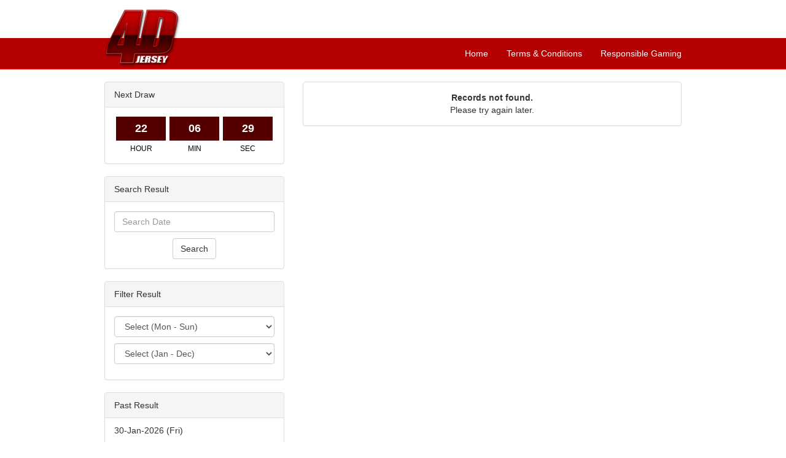

--- FILE ---
content_type: text/html; charset=utf-8
request_url: http://jersey4d.com/Result.aspx?id=8855817
body_size: 4860
content:


<!DOCTYPE html>
<html lang="en">
<head>
    <meta charset="utf-8">
    <meta http-equiv="X-UA-Compatible" content="IE=edge">
    <meta name="viewport" content="width=device-width, initial-scale=1">
    <title>Jersey 4D</title>
    <link href="Assets/css/bootstrap.css" rel="stylesheet">
    <link href="Assets/css/jquery-ui.css" rel="stylesheet" />
    <style type="text/css">
	.logo-container{
		 position:absolute;
		 top:15px;
		 left:15px;
		 z-index:99999;
	}
	@media (min-width: 768px) {
		.fit-wrapper > .container > .row{
			margin-right: 0px;
			margin-left: 0px;
		}
		.logo-container{
			left:0px;
		}
	}
	.navbar-inverse {
		border-color: #ff0000;
		background-color: #b40000;
	}
	.navbar-inverse .navbar-nav > .active > a, .navbar-inverse .navbar-nav > .active > a:hover, .navbar-inverse .navbar-nav > .active > a:focus{
		background-color: #2c0401;
	}
	.navbar-inverse .navbar-nav > li > a {
		color: #ffffff;
	}
	.navbar-inverse .navbar-toggle{
		border-color:#7d0000;
	}
	.navbar-inverse .navbar-toggle:hover,.navbar-inverse .navbar-toggle:active,.navbar-inverse .navbar-toggle:link,.navbar-inverse .navbar-toggle:visited,.navbar-inverse .navbar-toggle:focus {
		background-color: #870000;
		border-color:#e00000;
	}
	.navbar-inverse .navbar-collapse, .navbar-inverse .navbar-form{
		border-color:#7d0000;
	}
	h4.panel-newHeader{
		font-size:18px;	
		font-weight:bold;
		margin:0px;
	}
	.prizeHeader{
		font-weight:bold;
		font-size:15px;
		background-color:#822914;
		display:block;
		color:#ffffff;
		line-height:36px;
		border:1px solid #822914;
	}
	.prizeNum{
		font-weight:bold;
		font-size:21px;
		color:#000000;
		border:1px solid #822914;
		display:block;
		line-height:36px;
		background-color:#ffffff;
	}
	.prizeHeader2{
		font-weight:bold;
		font-size:15px;
		background-color:#822914;
		display:block;
		color:#ffffff;
		line-height:28px;
		border:1px solid #822914;
	}
	.prizeNum2{
		font-weight:bold;
		font-size:18px;
		color:#000000;
		display:block;
		line-height:28px;
	}
	.prizeNum-container{
		border:1px solid #822914;
		display:table;
		width:100%;
		content:' ';
		padding-top:10px;
		padding-bottom:10px;
		background-color:#ffffff;	
	}
	.col-result{
		padding-left:3px;
		padding-right:3px;	
	}
	.remove-wpadding{
		padding-left:0px;
		padding-right:0px;
	}
	.table-bordered > thead > tr > th{
		text-align:center;
		background-color:#915e5e;
		color:#ffffff;
		font-size:15px;
	}
	.table-bordered > tbody > tr > td{
		text-align:center;
		vertical-align:middle;
		background-color:#ffffff;
	}
	.panel-result{
		border-color:#745756;	
	}
	.panel-default.panel-result > .panel-heading{
		background-color: #745756;
    	border-color: #745756;
		color:#ffffff;
	}
	a {
		color: #333333;
	}
    a > img{
        border:0;
        border:none;
        outline:none;
    }
    .space-btm {
        margin-bottom: 10px;
    }
    .sidebar-link {
        color:#333333;
        display:block;
    }
    .col-countdown {
        padding-left:3px;
        padding-right:3px;
    }
    .countdownBox {
        background-color:#540000;
        color:#ffffff;
        padding:7px;
        text-align:center;
        display: block;
        font-size:18px;
        font-weight:bold;
    }
    .countdownDesc {
        color:#000000;
        padding-top:5px;
        text-align:center;
        display: block;
        font-size:12px;
    }
	</style>
    <!--[if lt IE 9]>
      <script type="text/javascript" src="Assets/js/html5shiv.min.js"></script>
      <script type="text/javascript" src="Assets/js/respond.min.js"></script>
    <![endif]-->
    

</head>
<body>
    <form method="post" action="./Result.aspx?id=8855817" id="form1">
<div class="aspNetHidden">
<input type="hidden" name="__EVENTTARGET" id="__EVENTTARGET" value="" />
<input type="hidden" name="__EVENTARGUMENT" id="__EVENTARGUMENT" value="" />
<input type="hidden" name="__LASTFOCUS" id="__LASTFOCUS" value="" />
<input type="hidden" name="__VIEWSTATE" id="__VIEWSTATE" value="5RSZIpeKIvB35eil/uHxgYHfyjk4r8++b8aMH5BEXAbZ2qxdWgp8LJXa/r1OBQhcgN9TyXRhosQD98om2qMMLvvQfPKL8MmxHhSKp0MZ0ybK3zffCDgxBGZtp5txE5/3+9YJX54UesRdXnMF/Otavg==" />
</div>

<script type="text/javascript">
//<![CDATA[
var theForm = document.forms['form1'];
if (!theForm) {
    theForm = document.form1;
}
function __doPostBack(eventTarget, eventArgument) {
    if (!theForm.onsubmit || (theForm.onsubmit() != false)) {
        theForm.__EVENTTARGET.value = eventTarget;
        theForm.__EVENTARGUMENT.value = eventArgument;
        theForm.submit();
    }
}
//]]>
</script>


<div class="aspNetHidden">

	<input type="hidden" name="__VIEWSTATEGENERATOR" id="__VIEWSTATEGENERATOR" value="20C6E8CA" />
	<input type="hidden" name="__EVENTVALIDATION" id="__EVENTVALIDATION" value="wPT8LsRk0HRPEK76vd7dsUNATtw6tU8UkpG005faZzd84s6B960n2xHnw5O9XPo0OD9A3+e3bGyleqxinXjAZE9vd8aGkW7TDI35slNM8329KW9+LAsD8mxwXLcfKcYdmZorG5dCheN8Qpb5tG/XmtLGfvjp9gxUgDSXQxS5XBCeAnnVfwcGI0KDGa/4pxGXaE3tUA8IhxkIx5SrxJpHq9mUx+iW0qH0GOyxrEPQoLTFRUHjD2rXveDP+etiMRRnEsBNVt45GY/swMPewgs0T0COUom773HUqJGmaa+1lMbXE5hE++Zn0ZfN7dtap4aRA6Ujx+c9Pv0S2/kckcPEmntm1viXlI+DlKxOgKPcn5gW3lhctp4PqAIT+Jy8aesWTxYmTaCV33E4UBqB+7Wp+sOz42ncGlMMSjz/cytg6tjvtDrSssUK10fo5O1NVkVy7SRmwWFWUtftQ3bsLcIUWFXbcr523XBWFI4wW+nbtjc8O86JekoPL1nAIbxuaUBTBmWu870y7e9b2O9iVNhGOdewWBavVibRo5h7HWLRjiBhrxV0guoNkbI1Dx7JiImUEQcEQaVm/7N061gVIUQ2trVUnvW4EiAZnsIzMT4U68E=" />
</div>
        <div class="fit-wrapper">
    <div class="container">
        <div class="row" style="height:62px;position:relative;">
        <div class="logo-container">
        <a href="Default.aspx"><img src="Assets/images/jersey4d-logo.png" width="125" height="96"></a></div>
       </div>
    </div>
    </div>
    <nav class="navbar navbar-inverse navbar-static-top">
      <div class="container">
        <div class="navbar-header">
          <button type="button" class="navbar-toggle collapsed" data-toggle="collapse" data-target="#navbar" aria-expanded="false" aria-controls="navbar">
            <span class="icon-bar"></span>
            <span class="icon-bar"></span>
            <span class="icon-bar"></span>
          </button>
        </div>
        <div id="navbar" class="navbar-collapse collapse">
          <ul class="nav navbar-nav navbar-right">
            <li><a href="Default.aspx">Home</a></li>
            <li><a href="Terms.aspx">Terms & Conditions</a></li>
            <li><a href="ResponsibleGaming.aspx">Responsible Gaming</a></li>
          </ul>
        </div>
      </div>
    </nav>
	<div class="container">
        <div class="row">
        	<div class="col-sm-4">
                <input type="hidden" name="ctl00$CountDownField" id="CountDownField" value="79592" />
                <div id="divCountdown" class="panel panel-default">
                    <div class="panel-heading">Next Draw</div>
                    <div class="panel-body">
                    <div class="col-xs-4 col-countdown"><span id="txtHour" class="countdownBox">&nbsp;</span></div>
                    <div class="col-xs-4 col-countdown"><span id="txtMin" class="countdownBox">&nbsp;</span></div>
                    <div class="col-xs-4 col-countdown"><span id="txtSec" class="countdownBox">&nbsp;</span></div>
                    <div class="col-xs-4 col-countdown"><span class="countdownDesc">HOUR</span></div>
                    <div class="col-xs-4 col-countdown"><span class="countdownDesc">MIN</span></div>
                    <div class="col-xs-4 col-countdown"><span class="countdownDesc">SEC</span></div>
                    </div>
                </div>
                <div class="panel panel-default">
                    <div class="panel-heading">Search Result</div>
                    <div class="panel-body" style="text-align:center;">
                    <input type="text" id="inputdate" class="form-control" placeholder="Search Date" />
                    <button type="button" class="btn btn-default" style="margin-top: 10px;" onclick="SearchResultDate()">Search</button>
                    </div>
                </div>
                <div class="panel panel-default">
                    <div class="panel-heading">Filter Result</div>
                    <div class="panel-body">
                    <select name="ctl00$DropDownList1" onchange="javascript:setTimeout(&#39;__doPostBack(\&#39;ctl00$DropDownList1\&#39;,\&#39;\&#39;)&#39;, 0)" id="DropDownList1" class="form-control space-btm">
	<option selected="selected" value="w0">Select (Mon - Sun)</option>
	<option value="w1">Monday</option>
	<option value="w2">Tuesday</option>
	<option value="w3">Wednesday</option>
	<option value="w4">Thursday</option>
	<option value="w5">Friday</option>
	<option value="w6">Saturday</option>
	<option value="w7">Sunday</option>

</select>
                    <select name="ctl00$DropDownList2" onchange="javascript:setTimeout(&#39;__doPostBack(\&#39;ctl00$DropDownList2\&#39;,\&#39;\&#39;)&#39;, 0)" id="DropDownList2" class="form-control space-btm">
	<option selected="selected" value="m0">Select (Jan - Dec)</option>
	<option value="m1">January</option>
	<option value="m2">February</option>
	<option value="m3">March</option>
	<option value="m4">April</option>
	<option value="m5">May</option>
	<option value="m6">June</option>
	<option value="m7">July</option>
	<option value="m8">August</option>
	<option value="m9">September</option>
	<option value="m10">October</option>
	<option value="m11">November</option>
	<option value="m12">December</option>

</select>
                    </div>
                </div>
                <div class="panel panel-default">
                    <div class="panel-heading">Past Result</div>
                    <ul class="list-group">
                    
                    <li class="list-group-item"><a href="Result.aspx?id=15722150" class="sidebar-link">30-Jan-2026 (Fri)</a></li>
                    
                    <li class="list-group-item"><a href="Result.aspx?id=15715583" class="sidebar-link">29-Jan-2026 (Thu)</a></li>
                    
                    <li class="list-group-item"><a href="Result.aspx?id=15709018" class="sidebar-link">28-Jan-2026 (Wed)</a></li>
                    
                    <li class="list-group-item"><a href="Result.aspx?id=15702654" class="sidebar-link">27-Jan-2026 (Tue)</a></li>
                    
                    <li class="list-group-item"><a href="Result.aspx?id=15696089" class="sidebar-link">26-Jan-2026 (Mon)</a></li>
                    
                    </ul>
                </div>
                <div class="panel panel-default">
                    <div class="panel-heading">World Clock</div>
                    <div class="panel-body">
                    
                    <b>London</b><br />
                    Friday, 30 Jan 2026<br />
                    03:23 PM<br />
                    <br />
                    <b>New York</b><br />
                    Friday, 30 Jan 2026<br />
                    10:23 AM<br />
                    <br />
                    <b>Amsterdam</b><br />
                    Friday, 30 Jan 2026<br />
                    04:23 PM<br />
                    <br />
                    <b>Alaska</b><br />
                    Friday, 30 Jan 2026<br />
                    06:23 AM
                    </div>
                </div>
            </div>
        	<div class="col-sm-8">
                
    
    <div class="panel panel-default">
      <div class="panel-body" style="text-align:center;">
        <b>Records not found.</b><br />
        Please try again later.
      </div>
    </div>
    
    <script type="text/javascript" src="Assets/js/jquery-1.11.3.min.js"></script>
    <script type="text/javascript">
        var resultTimeout = 0;
        $(function () {
            getResult("{isFirstCall:true}");
        });
        function getResult(param) {
            $.ajax({
                type: "POST",
                url: "Result.aspx/UpdateResult",
                data: param,
                contentType: "application/json; charset=utf-8",
                dataType: "json",
                success: function (msg) {
                    var i;
                    if (msg.d.result1 != null) $("#result1").html(msg.d.result1);
                    if (msg.d.result2 != null) $("#result2").html(msg.d.result2);
                    if (msg.d.result3 != null) $("#result3").html(msg.d.result3);
                    if (msg.d.result4 != null) {
                        var result4arr = msg.d.result4.split(",");
                        for (i = 0; i < result4arr.length; i++) {
                            $("#result4_" + (i + 1)).html(result4arr[i]);
                        }
                    }
                    if (msg.d.result5 != null) {
                        var result5arr = msg.d.result5.split(",");
                        for (i = 0; i < result5arr.length; i++) {
                            $("#result5_" + (i + 1)).html(result5arr[i]);
                        }
                    }
                    if (msg.d.callbackTime != null && msg.d.callbackTime > 0) {
                        clearTimeout(resultTimeout);
                        resultTimeout = setTimeout(getResult, msg.d.callbackTime, msg.d.param);
                    }
                }
            });
        }
    </script>

            </div>
        </div>
    </div>
    <div class="fit-wrapper">
        <div class="container">
            <div class="row" style="background-color:#eeeeee;border-top:1px solid #cccccc;margin-bottom:10px;font-size:11px;text-align:center;">
                <div class="col-sm-6" style="padding-top:10px;text-align:center;">
                <img src="Assets/images/certified3.jpg" class="img-responsive" style="margin:0px auto;">
                </div>
                <div class="col-sm-6">
          		<ul class="list-inline" style="margin-top:20px;margin-bottom:0px;font-weight:bold;">
                  <li><a href="Terms.aspx">Terms & Conditions</a></li>
                  <li>|</li>
                  <li><a href="ResponsibleGaming.aspx">Responsible Gaming</a></li>
                </ul>
                <span style="margin-bottom:10px;">Copyright © 2001 Jersey 4D. All rights reserved.</span>
                </div>
            </div>
        </div>
    </div>
    <script type="text/javascript" src="Assets/js/jquery-1.11.3.min.js"></script>
    <script type="text/javascript" src="Assets/js/bootstrap.js"></script>
    <script type="text/javascript" src="Assets/js/ie10-viewport-bug-workaround.js"></script>
        <script src="//code.jquery.com/ui/1.11.4/jquery-ui.js"></script>
        <script type="text/javascript">
            $(function () {
                $("#inputdate").datepicker({ dateFormat: 'dd-mm-yy' });
                var timeNum = $("#CountDownField").val();
                if (isNaN(timeNum) || $("#CountDownField").val() == "") $("#divCountdown").hide();
                else UpdateTime(timeNum);
            });
            function SearchResultDate() {
                if ($("#inputdate").val() == "") {
                    alert("Please select a date");
                } else {
                    location.href = "Result.aspx?date=" + $("#inputdate").val();
                }
            }
            var delay;
            var cdTime;
            function UpdateTime(time) {
                cdTime = time;
                DisplayTime();
                clearInterval(delay);
                delay = setInterval(DisplayTime, 1000);
            }
            function DisplayTime() {
                cdTime--;
                while (cdTime < 0) cdTime += 86400;
                var hour = Math.max(0, Math.floor(cdTime / 3600));
                var min = Math.max(0, Math.floor(cdTime / 60) % 60);
                var sec = Math.max(0, cdTime % 60);
                $("#txtHour").html(("0" + hour).slice(-2));
                $("#txtMin").html(("0" + min).slice(-2));
                $("#txtSec").html(("0" + sec).slice(-2));
                if (cdTime == 0) {
                    clearInterval(delay);
                    location.reload();
                }
            }
        </script>
        

    </form>
<script defer src="https://static.cloudflareinsights.com/beacon.min.js/vcd15cbe7772f49c399c6a5babf22c1241717689176015" integrity="sha512-ZpsOmlRQV6y907TI0dKBHq9Md29nnaEIPlkf84rnaERnq6zvWvPUqr2ft8M1aS28oN72PdrCzSjY4U6VaAw1EQ==" data-cf-beacon='{"version":"2024.11.0","token":"f313e7bb95c046369c2545c4079837d0","r":1,"server_timing":{"name":{"cfCacheStatus":true,"cfEdge":true,"cfExtPri":true,"cfL4":true,"cfOrigin":true,"cfSpeedBrain":true},"location_startswith":null}}' crossorigin="anonymous"></script>
</body>
</html>

